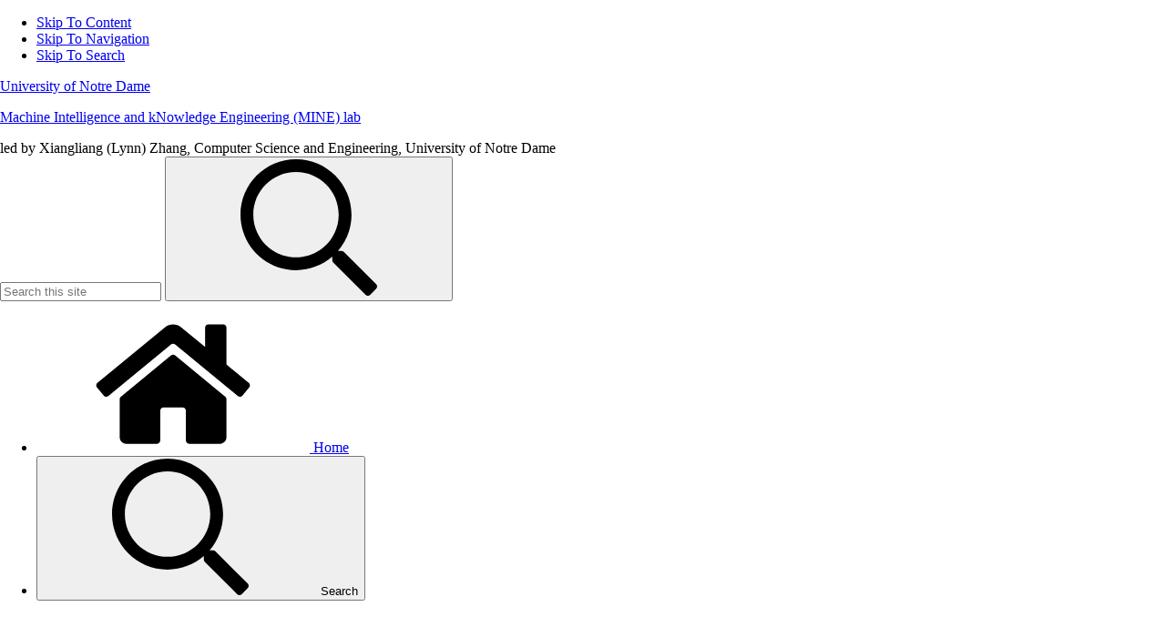

--- FILE ---
content_type: text/html; charset=UTF-8
request_url: https://sites.nd.edu/xiangliang-zhang/interdisciplinary-studies/
body_size: 57810
content:
<!doctype html>
<html lang="en-US" class="no-js">
<head>
  <meta charset="UTF-8">
  <meta name="viewport" content="width=device-width, initial-scale=1">
  <link rel="preconnect" href="https://static.nd.edu/" crossorigin>
  <link rel="preconnect" href="https://emergency.nd.edu/">
  <link rel="preconnect" href="https://ajax.googleapis.com/">
  <link rel="preconnect" href="https://fonts.googleapis.com/">
  <link rel="preconnect" href="https://fonts.gstatic.com/" crossorigin>
  <link rel="profile" href="https://gmpg.org/xfn/11">
  <link rel="shortcut icon" href="https://sites.nd.edu/xiangliang-zhang/wp-content/themes/wp-ndt3/favicon.ico">
  <link rel="apple-touch-icon" sizes="76x76" href="https://static.nd.edu/images/webclips/default/webclip-76.png">
  <link rel="apple-touch-icon" sizes="114x114" href="https://static.nd.edu/images/webclips/default/webclip-114.png">
  <link rel="apple-touch-icon" sizes="120x120" href="https://static.nd.edu/images/webclips/default/webclip-120.png">
  <link rel="apple-touch-icon" sizes="144x144" href="https://static.nd.edu/images/webclips/default/webclip-144.png">
  <link rel="apple-touch-icon" sizes="152x152" href="https://static.nd.edu/images/webclips/default/webclip-152.png">
  <link rel="apple-touch-icon" sizes="180x180" href="https://static.nd.edu/images/webclips/default/webclip-180.png">
  <link rel="apple-touch-icon" sizes="512x512" href="https://static.nd.edu/images/webclips/default/webclip-512.png">
  <link rel="icon" type="image/png" href="https://static.nd.edu/images/monogram/gold/monogram-16.png" sizes="16x16">
  <link rel="icon" type="image/png" href="https://static.nd.edu/images/monogram/gold/monogram-32.png" sizes="32x32">
  <link rel="icon" type="image/png" href="https://static.nd.edu/images/monogram/gold/monogram-96.png" sizes="96x96">
  <link rel="mask-icon" href="https://static.nd.edu/images/monogram/monogram.svg" color="#002b5c">
  <meta name="theme-color" content="#002b5c">
  <title>AI for Chemistry (Science) | Machine Intelligence and kNowledge Engineering (MINE) lab</title>
<meta name='robots' content='max-image-preview:large' />
<link rel='dns-prefetch' href='//conductor.nd.edu' />
<link rel="alternate" type="application/rss+xml" title="Machine Intelligence and kNowledge Engineering (MINE) lab &raquo; Feed" href="https://sites.nd.edu/xiangliang-zhang/feed/" />
<link rel="alternate" type="application/rss+xml" title="Machine Intelligence and kNowledge Engineering (MINE) lab &raquo; Comments Feed" href="https://sites.nd.edu/xiangliang-zhang/comments/feed/" />
<link rel="alternate" title="oEmbed (JSON)" type="application/json+oembed" href="https://sites.nd.edu/xiangliang-zhang/wp-json/oembed/1.0/embed?url=https%3A%2F%2Fsites.nd.edu%2Fxiangliang-zhang%2Finterdisciplinary-studies%2F" />
<link rel="alternate" title="oEmbed (XML)" type="text/xml+oembed" href="https://sites.nd.edu/xiangliang-zhang/wp-json/oembed/1.0/embed?url=https%3A%2F%2Fsites.nd.edu%2Fxiangliang-zhang%2Finterdisciplinary-studies%2F&#038;format=xml" />
<style id='wp-img-auto-sizes-contain-inline-css' type='text/css'>
img:is([sizes=auto i],[sizes^="auto," i]){contain-intrinsic-size:3000px 1500px}
/*# sourceURL=wp-img-auto-sizes-contain-inline-css */
</style>
<style id='wp-emoji-styles-inline-css' type='text/css'>

	img.wp-smiley, img.emoji {
		display: inline !important;
		border: none !important;
		box-shadow: none !important;
		height: 1em !important;
		width: 1em !important;
		margin: 0 0.07em !important;
		vertical-align: -0.1em !important;
		background: none !important;
		padding: 0 !important;
	}
/*# sourceURL=wp-emoji-styles-inline-css */
</style>
<style id='wp-block-library-inline-css' type='text/css'>
:root{--wp-block-synced-color:#7a00df;--wp-block-synced-color--rgb:122,0,223;--wp-bound-block-color:var(--wp-block-synced-color);--wp-editor-canvas-background:#ddd;--wp-admin-theme-color:#007cba;--wp-admin-theme-color--rgb:0,124,186;--wp-admin-theme-color-darker-10:#006ba1;--wp-admin-theme-color-darker-10--rgb:0,107,160.5;--wp-admin-theme-color-darker-20:#005a87;--wp-admin-theme-color-darker-20--rgb:0,90,135;--wp-admin-border-width-focus:2px}@media (min-resolution:192dpi){:root{--wp-admin-border-width-focus:1.5px}}.wp-element-button{cursor:pointer}:root .has-very-light-gray-background-color{background-color:#eee}:root .has-very-dark-gray-background-color{background-color:#313131}:root .has-very-light-gray-color{color:#eee}:root .has-very-dark-gray-color{color:#313131}:root .has-vivid-green-cyan-to-vivid-cyan-blue-gradient-background{background:linear-gradient(135deg,#00d084,#0693e3)}:root .has-purple-crush-gradient-background{background:linear-gradient(135deg,#34e2e4,#4721fb 50%,#ab1dfe)}:root .has-hazy-dawn-gradient-background{background:linear-gradient(135deg,#faaca8,#dad0ec)}:root .has-subdued-olive-gradient-background{background:linear-gradient(135deg,#fafae1,#67a671)}:root .has-atomic-cream-gradient-background{background:linear-gradient(135deg,#fdd79a,#004a59)}:root .has-nightshade-gradient-background{background:linear-gradient(135deg,#330968,#31cdcf)}:root .has-midnight-gradient-background{background:linear-gradient(135deg,#020381,#2874fc)}:root{--wp--preset--font-size--normal:16px;--wp--preset--font-size--huge:42px}.has-regular-font-size{font-size:1em}.has-larger-font-size{font-size:2.625em}.has-normal-font-size{font-size:var(--wp--preset--font-size--normal)}.has-huge-font-size{font-size:var(--wp--preset--font-size--huge)}.has-text-align-center{text-align:center}.has-text-align-left{text-align:left}.has-text-align-right{text-align:right}.has-fit-text{white-space:nowrap!important}#end-resizable-editor-section{display:none}.aligncenter{clear:both}.items-justified-left{justify-content:flex-start}.items-justified-center{justify-content:center}.items-justified-right{justify-content:flex-end}.items-justified-space-between{justify-content:space-between}.screen-reader-text{border:0;clip-path:inset(50%);height:1px;margin:-1px;overflow:hidden;padding:0;position:absolute;width:1px;word-wrap:normal!important}.screen-reader-text:focus{background-color:#ddd;clip-path:none;color:#444;display:block;font-size:1em;height:auto;left:5px;line-height:normal;padding:15px 23px 14px;text-decoration:none;top:5px;width:auto;z-index:100000}html :where(.has-border-color){border-style:solid}html :where([style*=border-top-color]){border-top-style:solid}html :where([style*=border-right-color]){border-right-style:solid}html :where([style*=border-bottom-color]){border-bottom-style:solid}html :where([style*=border-left-color]){border-left-style:solid}html :where([style*=border-width]){border-style:solid}html :where([style*=border-top-width]){border-top-style:solid}html :where([style*=border-right-width]){border-right-style:solid}html :where([style*=border-bottom-width]){border-bottom-style:solid}html :where([style*=border-left-width]){border-left-style:solid}html :where(img[class*=wp-image-]){height:auto;max-width:100%}:where(figure){margin:0 0 1em}html :where(.is-position-sticky){--wp-admin--admin-bar--position-offset:var(--wp-admin--admin-bar--height,0px)}@media screen and (max-width:600px){html :where(.is-position-sticky){--wp-admin--admin-bar--position-offset:0px}}

/*# sourceURL=wp-block-library-inline-css */
</style><style id='wp-block-list-inline-css' type='text/css'>
ol,ul{box-sizing:border-box}:root :where(.wp-block-list.has-background){padding:1.25em 2.375em}
/*# sourceURL=https://sites.nd.edu/xiangliang-zhang/wp-includes/blocks/list/style.min.css */
</style>
<style id='wp-block-columns-inline-css' type='text/css'>
.wp-block-columns{box-sizing:border-box;display:flex;flex-wrap:wrap!important}@media (min-width:782px){.wp-block-columns{flex-wrap:nowrap!important}}.wp-block-columns{align-items:normal!important}.wp-block-columns.are-vertically-aligned-top{align-items:flex-start}.wp-block-columns.are-vertically-aligned-center{align-items:center}.wp-block-columns.are-vertically-aligned-bottom{align-items:flex-end}@media (max-width:781px){.wp-block-columns:not(.is-not-stacked-on-mobile)>.wp-block-column{flex-basis:100%!important}}@media (min-width:782px){.wp-block-columns:not(.is-not-stacked-on-mobile)>.wp-block-column{flex-basis:0;flex-grow:1}.wp-block-columns:not(.is-not-stacked-on-mobile)>.wp-block-column[style*=flex-basis]{flex-grow:0}}.wp-block-columns.is-not-stacked-on-mobile{flex-wrap:nowrap!important}.wp-block-columns.is-not-stacked-on-mobile>.wp-block-column{flex-basis:0;flex-grow:1}.wp-block-columns.is-not-stacked-on-mobile>.wp-block-column[style*=flex-basis]{flex-grow:0}:where(.wp-block-columns){margin-bottom:1.75em}:where(.wp-block-columns.has-background){padding:1.25em 2.375em}.wp-block-column{flex-grow:1;min-width:0;overflow-wrap:break-word;word-break:break-word}.wp-block-column.is-vertically-aligned-top{align-self:flex-start}.wp-block-column.is-vertically-aligned-center{align-self:center}.wp-block-column.is-vertically-aligned-bottom{align-self:flex-end}.wp-block-column.is-vertically-aligned-stretch{align-self:stretch}.wp-block-column.is-vertically-aligned-bottom,.wp-block-column.is-vertically-aligned-center,.wp-block-column.is-vertically-aligned-top{width:100%}
/*# sourceURL=https://sites.nd.edu/xiangliang-zhang/wp-includes/blocks/columns/style.min.css */
</style>
<style id='wp-block-paragraph-inline-css' type='text/css'>
.is-small-text{font-size:.875em}.is-regular-text{font-size:1em}.is-large-text{font-size:2.25em}.is-larger-text{font-size:3em}.has-drop-cap:not(:focus):first-letter{float:left;font-size:8.4em;font-style:normal;font-weight:100;line-height:.68;margin:.05em .1em 0 0;text-transform:uppercase}body.rtl .has-drop-cap:not(:focus):first-letter{float:none;margin-left:.1em}p.has-drop-cap.has-background{overflow:hidden}:root :where(p.has-background){padding:1.25em 2.375em}:where(p.has-text-color:not(.has-link-color)) a{color:inherit}p.has-text-align-left[style*="writing-mode:vertical-lr"],p.has-text-align-right[style*="writing-mode:vertical-rl"]{rotate:180deg}
/*# sourceURL=https://sites.nd.edu/xiangliang-zhang/wp-includes/blocks/paragraph/style.min.css */
</style>
<style id='global-styles-inline-css' type='text/css'>
:root{--wp--preset--aspect-ratio--square: 1;--wp--preset--aspect-ratio--4-3: 4/3;--wp--preset--aspect-ratio--3-4: 3/4;--wp--preset--aspect-ratio--3-2: 3/2;--wp--preset--aspect-ratio--2-3: 2/3;--wp--preset--aspect-ratio--16-9: 16/9;--wp--preset--aspect-ratio--9-16: 9/16;--wp--preset--color--black: #000000;--wp--preset--color--cyan-bluish-gray: #abb8c3;--wp--preset--color--white: #ffffff;--wp--preset--color--pale-pink: #f78da7;--wp--preset--color--vivid-red: #cf2e2e;--wp--preset--color--luminous-vivid-orange: #ff6900;--wp--preset--color--luminous-vivid-amber: #fcb900;--wp--preset--color--light-green-cyan: #7bdcb5;--wp--preset--color--vivid-green-cyan: #00d084;--wp--preset--color--pale-cyan-blue: #8ed1fc;--wp--preset--color--vivid-cyan-blue: #0693e3;--wp--preset--color--vivid-purple: #9b51e0;--wp--preset--gradient--vivid-cyan-blue-to-vivid-purple: linear-gradient(135deg,rgb(6,147,227) 0%,rgb(155,81,224) 100%);--wp--preset--gradient--light-green-cyan-to-vivid-green-cyan: linear-gradient(135deg,rgb(122,220,180) 0%,rgb(0,208,130) 100%);--wp--preset--gradient--luminous-vivid-amber-to-luminous-vivid-orange: linear-gradient(135deg,rgb(252,185,0) 0%,rgb(255,105,0) 100%);--wp--preset--gradient--luminous-vivid-orange-to-vivid-red: linear-gradient(135deg,rgb(255,105,0) 0%,rgb(207,46,46) 100%);--wp--preset--gradient--very-light-gray-to-cyan-bluish-gray: linear-gradient(135deg,rgb(238,238,238) 0%,rgb(169,184,195) 100%);--wp--preset--gradient--cool-to-warm-spectrum: linear-gradient(135deg,rgb(74,234,220) 0%,rgb(151,120,209) 20%,rgb(207,42,186) 40%,rgb(238,44,130) 60%,rgb(251,105,98) 80%,rgb(254,248,76) 100%);--wp--preset--gradient--blush-light-purple: linear-gradient(135deg,rgb(255,206,236) 0%,rgb(152,150,240) 100%);--wp--preset--gradient--blush-bordeaux: linear-gradient(135deg,rgb(254,205,165) 0%,rgb(254,45,45) 50%,rgb(107,0,62) 100%);--wp--preset--gradient--luminous-dusk: linear-gradient(135deg,rgb(255,203,112) 0%,rgb(199,81,192) 50%,rgb(65,88,208) 100%);--wp--preset--gradient--pale-ocean: linear-gradient(135deg,rgb(255,245,203) 0%,rgb(182,227,212) 50%,rgb(51,167,181) 100%);--wp--preset--gradient--electric-grass: linear-gradient(135deg,rgb(202,248,128) 0%,rgb(113,206,126) 100%);--wp--preset--gradient--midnight: linear-gradient(135deg,rgb(2,3,129) 0%,rgb(40,116,252) 100%);--wp--preset--font-size--small: 13px;--wp--preset--font-size--medium: 20px;--wp--preset--font-size--large: 36px;--wp--preset--font-size--x-large: 42px;--wp--preset--spacing--20: 0.44rem;--wp--preset--spacing--30: 0.67rem;--wp--preset--spacing--40: 1rem;--wp--preset--spacing--50: 1.5rem;--wp--preset--spacing--60: 2.25rem;--wp--preset--spacing--70: 3.38rem;--wp--preset--spacing--80: 5.06rem;--wp--preset--shadow--natural: 6px 6px 9px rgba(0, 0, 0, 0.2);--wp--preset--shadow--deep: 12px 12px 50px rgba(0, 0, 0, 0.4);--wp--preset--shadow--sharp: 6px 6px 0px rgba(0, 0, 0, 0.2);--wp--preset--shadow--outlined: 6px 6px 0px -3px rgb(255, 255, 255), 6px 6px rgb(0, 0, 0);--wp--preset--shadow--crisp: 6px 6px 0px rgb(0, 0, 0);}:where(.is-layout-flex){gap: 0.5em;}:where(.is-layout-grid){gap: 0.5em;}body .is-layout-flex{display: flex;}.is-layout-flex{flex-wrap: wrap;align-items: center;}.is-layout-flex > :is(*, div){margin: 0;}body .is-layout-grid{display: grid;}.is-layout-grid > :is(*, div){margin: 0;}:where(.wp-block-columns.is-layout-flex){gap: 2em;}:where(.wp-block-columns.is-layout-grid){gap: 2em;}:where(.wp-block-post-template.is-layout-flex){gap: 1.25em;}:where(.wp-block-post-template.is-layout-grid){gap: 1.25em;}.has-black-color{color: var(--wp--preset--color--black) !important;}.has-cyan-bluish-gray-color{color: var(--wp--preset--color--cyan-bluish-gray) !important;}.has-white-color{color: var(--wp--preset--color--white) !important;}.has-pale-pink-color{color: var(--wp--preset--color--pale-pink) !important;}.has-vivid-red-color{color: var(--wp--preset--color--vivid-red) !important;}.has-luminous-vivid-orange-color{color: var(--wp--preset--color--luminous-vivid-orange) !important;}.has-luminous-vivid-amber-color{color: var(--wp--preset--color--luminous-vivid-amber) !important;}.has-light-green-cyan-color{color: var(--wp--preset--color--light-green-cyan) !important;}.has-vivid-green-cyan-color{color: var(--wp--preset--color--vivid-green-cyan) !important;}.has-pale-cyan-blue-color{color: var(--wp--preset--color--pale-cyan-blue) !important;}.has-vivid-cyan-blue-color{color: var(--wp--preset--color--vivid-cyan-blue) !important;}.has-vivid-purple-color{color: var(--wp--preset--color--vivid-purple) !important;}.has-black-background-color{background-color: var(--wp--preset--color--black) !important;}.has-cyan-bluish-gray-background-color{background-color: var(--wp--preset--color--cyan-bluish-gray) !important;}.has-white-background-color{background-color: var(--wp--preset--color--white) !important;}.has-pale-pink-background-color{background-color: var(--wp--preset--color--pale-pink) !important;}.has-vivid-red-background-color{background-color: var(--wp--preset--color--vivid-red) !important;}.has-luminous-vivid-orange-background-color{background-color: var(--wp--preset--color--luminous-vivid-orange) !important;}.has-luminous-vivid-amber-background-color{background-color: var(--wp--preset--color--luminous-vivid-amber) !important;}.has-light-green-cyan-background-color{background-color: var(--wp--preset--color--light-green-cyan) !important;}.has-vivid-green-cyan-background-color{background-color: var(--wp--preset--color--vivid-green-cyan) !important;}.has-pale-cyan-blue-background-color{background-color: var(--wp--preset--color--pale-cyan-blue) !important;}.has-vivid-cyan-blue-background-color{background-color: var(--wp--preset--color--vivid-cyan-blue) !important;}.has-vivid-purple-background-color{background-color: var(--wp--preset--color--vivid-purple) !important;}.has-black-border-color{border-color: var(--wp--preset--color--black) !important;}.has-cyan-bluish-gray-border-color{border-color: var(--wp--preset--color--cyan-bluish-gray) !important;}.has-white-border-color{border-color: var(--wp--preset--color--white) !important;}.has-pale-pink-border-color{border-color: var(--wp--preset--color--pale-pink) !important;}.has-vivid-red-border-color{border-color: var(--wp--preset--color--vivid-red) !important;}.has-luminous-vivid-orange-border-color{border-color: var(--wp--preset--color--luminous-vivid-orange) !important;}.has-luminous-vivid-amber-border-color{border-color: var(--wp--preset--color--luminous-vivid-amber) !important;}.has-light-green-cyan-border-color{border-color: var(--wp--preset--color--light-green-cyan) !important;}.has-vivid-green-cyan-border-color{border-color: var(--wp--preset--color--vivid-green-cyan) !important;}.has-pale-cyan-blue-border-color{border-color: var(--wp--preset--color--pale-cyan-blue) !important;}.has-vivid-cyan-blue-border-color{border-color: var(--wp--preset--color--vivid-cyan-blue) !important;}.has-vivid-purple-border-color{border-color: var(--wp--preset--color--vivid-purple) !important;}.has-vivid-cyan-blue-to-vivid-purple-gradient-background{background: var(--wp--preset--gradient--vivid-cyan-blue-to-vivid-purple) !important;}.has-light-green-cyan-to-vivid-green-cyan-gradient-background{background: var(--wp--preset--gradient--light-green-cyan-to-vivid-green-cyan) !important;}.has-luminous-vivid-amber-to-luminous-vivid-orange-gradient-background{background: var(--wp--preset--gradient--luminous-vivid-amber-to-luminous-vivid-orange) !important;}.has-luminous-vivid-orange-to-vivid-red-gradient-background{background: var(--wp--preset--gradient--luminous-vivid-orange-to-vivid-red) !important;}.has-very-light-gray-to-cyan-bluish-gray-gradient-background{background: var(--wp--preset--gradient--very-light-gray-to-cyan-bluish-gray) !important;}.has-cool-to-warm-spectrum-gradient-background{background: var(--wp--preset--gradient--cool-to-warm-spectrum) !important;}.has-blush-light-purple-gradient-background{background: var(--wp--preset--gradient--blush-light-purple) !important;}.has-blush-bordeaux-gradient-background{background: var(--wp--preset--gradient--blush-bordeaux) !important;}.has-luminous-dusk-gradient-background{background: var(--wp--preset--gradient--luminous-dusk) !important;}.has-pale-ocean-gradient-background{background: var(--wp--preset--gradient--pale-ocean) !important;}.has-electric-grass-gradient-background{background: var(--wp--preset--gradient--electric-grass) !important;}.has-midnight-gradient-background{background: var(--wp--preset--gradient--midnight) !important;}.has-small-font-size{font-size: var(--wp--preset--font-size--small) !important;}.has-medium-font-size{font-size: var(--wp--preset--font-size--medium) !important;}.has-large-font-size{font-size: var(--wp--preset--font-size--large) !important;}.has-x-large-font-size{font-size: var(--wp--preset--font-size--x-large) !important;}
:where(.wp-block-columns.is-layout-flex){gap: 2em;}:where(.wp-block-columns.is-layout-grid){gap: 2em;}
/*# sourceURL=global-styles-inline-css */
</style>
<style id='core-block-supports-inline-css' type='text/css'>
.wp-container-core-columns-is-layout-9d6595d7{flex-wrap:nowrap;}
/*# sourceURL=core-block-supports-inline-css */
</style>

<style id='classic-theme-styles-inline-css' type='text/css'>
/*! This file is auto-generated */
.wp-block-button__link{color:#fff;background-color:#32373c;border-radius:9999px;box-shadow:none;text-decoration:none;padding:calc(.667em + 2px) calc(1.333em + 2px);font-size:1.125em}.wp-block-file__button{background:#32373c;color:#fff;text-decoration:none}
/*# sourceURL=/wp-includes/css/classic-themes.min.css */
</style>
<link rel='stylesheet' id='ndt3-style-css' href='https://sites.nd.edu/xiangliang-zhang/wp-content/themes/wp-ndt3/style.css?ver=cc1df7c102762a23e190452a4b8fd152' type='text/css' media='all' />
<link rel='stylesheet' id='ndt3-ndt-css' href='https://conductor.nd.edu/stylesheets/themes/ndt/v3/ndt.css?ver=20190403' type='text/css' media='all' />
<link rel='stylesheet' id='ndt3-theme-css' href='https://sites.nd.edu/xiangliang-zhang/wp-content/themes/wp-ndt3/css/theme.css?ver=20190403' type='text/css' media='all' />
<link rel="https://api.w.org/" href="https://sites.nd.edu/xiangliang-zhang/wp-json/" /><link rel="alternate" title="JSON" type="application/json" href="https://sites.nd.edu/xiangliang-zhang/wp-json/wp/v2/pages/208" /><link rel="EditURI" type="application/rsd+xml" title="RSD" href="https://sites.nd.edu/xiangliang-zhang/xmlrpc.php?rsd" />

<link rel="canonical" href="https://sites.nd.edu/xiangliang-zhang/interdisciplinary-studies/" />
<link rel='shortlink' href='https://sites.nd.edu/xiangliang-zhang/?p=208' />
<script type="text/javascript">
(function(url){
	if(/(?:Chrome\/26\.0\.1410\.63 Safari\/537\.31|WordfenceTestMonBot)/.test(navigator.userAgent)){ return; }
	var addEvent = function(evt, handler) {
		if (window.addEventListener) {
			document.addEventListener(evt, handler, false);
		} else if (window.attachEvent) {
			document.attachEvent('on' + evt, handler);
		}
	};
	var removeEvent = function(evt, handler) {
		if (window.removeEventListener) {
			document.removeEventListener(evt, handler, false);
		} else if (window.detachEvent) {
			document.detachEvent('on' + evt, handler);
		}
	};
	var evts = 'contextmenu dblclick drag dragend dragenter dragleave dragover dragstart drop keydown keypress keyup mousedown mousemove mouseout mouseover mouseup mousewheel scroll'.split(' ');
	var logHuman = function() {
		if (window.wfLogHumanRan) { return; }
		window.wfLogHumanRan = true;
		var wfscr = document.createElement('script');
		wfscr.type = 'text/javascript';
		wfscr.async = true;
		wfscr.src = url + '&r=' + Math.random();
		(document.getElementsByTagName('head')[0]||document.getElementsByTagName('body')[0]).appendChild(wfscr);
		for (var i = 0; i < evts.length; i++) {
			removeEvent(evts[i], logHuman);
		}
	};
	for (var i = 0; i < evts.length; i++) {
		addEvent(evts[i], logHuman);
	}
})('//sites.nd.edu/xiangliang-zhang/?wordfence_lh=1&hid=A68687BACA90D196A72C4B36CC80ACD1');
</script>
<link rel="shortcut icon" type="image/x-icon" href="https://sites.nd.edu/xiangliang-zhang/wp-content/themes/wp-ndt3/favicon.ico" />
<style>#wpadminbar #wp-admin-bar-site-name>.ab-item:before { content: none !important;}li#wp-admin-bar-site-name a { background: url( "https://sites.nd.edu/xiangliang-zhang/wp-content/themes/wp-ndt3/favicon.ico" ) left center/20px no-repeat !important; padding-left: 21px !important; background-size: 20px !important; } li#wp-admin-bar-site-name { margin-left: 5px !important; } li#wp-admin-bar-site-name {} #wp-admin-bar-site-name div a { background: none !important; }
</style>  <script type="text/javascript">
  var ndn = document.createElement("script"); ndn.type = "text/javascript";
  ndn.async = true; ndn.id = "ndalertbarscript";
  ndn.src = "https://emergency.nd.edu/api/alert/";
  var s = document.getElementsByTagName("script")[0]; s.parentNode.insertBefore(ndn, s);
  </script>
  <!--[if IE]>
  <link rel='stylesheet' href='https://sites.nd.edu/xiangliang-zhang/wp-content/themes/wp-ndt3/css/ie.css type='text/css'>
  <![endif]-->
  <!--[if lt IE 9]>
    <script src="https://static.nd.edu/js/html5shiv.min.js"></script>
    <script src="https://static.nd.edu/js/respond.js"></script>
  <![endif]-->
</head>

<body class="wp-singular page-template-default page page-id-208 wp-theme-wp-ndt3" vocab="https://schema.org/">

<!-- Skip links -->
<nav class="skip-links" aria-label="Skip links">
  <ul>
    <li><a href="#content" accesskey="C" title="Skip to content = C">Skip To Content</a></li>
    <li><a href="#nav" accesskey="S" title="Skip to navigation = S">Skip To Navigation</a></li>
    <li><a href="#search-input-nav-top">Skip To Search</a></li>
  </ul>
</nav>

<!-- Mobile Drawer -->
<div class="nav-mobile" id="nav-mobile"></div>

<div class="wrapper nav-top-false" id="wrapper">

  <!-- Site Header -->
  <header id="header" role="banner" class="site-header ">
    <p class="mark-header"><a href="https://www.nd.edu/">University of Notre Dame</a></p>
        <div class="site-title-group ">
      <p id="site-title" class="site-title"><a href="https://sites.nd.edu/xiangliang-zhang/" rel="home">Machine Intelligence and kNowledge Engineering (MINE) lab</a></p><p id="site-tagline" class="site-tagline">led by Xiangliang (Lynn) Zhang, Computer Science and Engineering, University of Notre Dame</p>    </div><!-- .site-title-group -->

    <!-- Header Search/Nav  -->
    <div class="nav-header">
      <div class="nav-search-wrapper">
        <form method="get" action="https://sites.nd.edu/xiangliang-zhang/" id="search-nav-top" class="search-form" role="search" aria-label="Site search">
  <label class="screen-reader-text" for="s">Search for:</label>
  <input type="search" name="s" class="search-input" id="s" autocomplete="off" placeholder="Search this site" title="type your search term" aria-label="Site Search input">
  <button class="search-button" type="submit" aria-label="Search"><svg class="icon" data-icon="search"><use xlink:href="#icon-search"></use></svg></button>
</form>      </div>
    </div>

    <!-- Mobile Navbar -->
    <div class="nav-mobile-util">
      <ul class="no-bullets">
        <li><a href="https://sites.nd.edu/xiangliang-zhang"><svg class="icon" data-icon="home"><use xmlns:xlink="http://www.w3.org/1999/xlink" xlink:href="#icon-home"></use></svg> Home</a></li>
        <!-- <li><a href="/about/contact/"><svg class="icon" data-icon="envelope-o"><use xmlns:xlink="http://www.w3.org/1999/xlink" xlink:href="#icon-envelope-o"></use></svg> Contact</a></li> -->
        <li><button class="btn-search search-toggle"><svg class="icon" data-icon="search"><use xmlns:xlink="http://www.w3.org/1999/xlink" xlink:href="#icon-search"></use></svg> Search</button>
        <li>
          <a href="#nav" class="nav-menu nav-skip">
          <svg version="1.1" class="icon" xmlns="http://www.w3.org/2000/svg" xmlns:xlink="http://www.w3.org/1999/xlink" x="0px" y="0px" viewBox="0 0 20 20" xml:space="preserve">
            <line class="ni ni1" stroke-width="2" stroke-linecap="square" stroke-miterlimit="10" x1="0.98" y1="2" x2="18.94" y2="2"/>
            <line class="ni ni2" stroke-width="2" stroke-linecap="square" stroke-miterlimit="10" x1="0.98" y1="8.69" x2="18.94" y2="8.69"/>
          </svg>
          <span class="ni ni3">Menu</span>
        </a>
        </li>
      </ul>
      <div class="nav-search-wrapper">
        <form method="get" action="https://sites.nd.edu/xiangliang-zhang/" id="search-nav-top" class="search-form" role="search" aria-label="Site search">
  <label class="screen-reader-text" for="s">Search for:</label>
  <input type="search" name="s" class="search-input" id="s" autocomplete="off" placeholder="Search this site" title="type your search term" aria-label="Site Search input">
  <button class="search-button" type="submit" aria-label="Search"><svg class="icon" data-icon="search"><use xlink:href="#icon-search"></use></svg></button>
</form>      </div>
    </div>

  </header><!-- #masthead -->

  <!-- Site Content -->
  <div id="content" class="site-content">
    <div class="page-header "></div>
    <main id="main" class="page-main" role="main"><ol class="breadcrumbs"><li><a href="https://sites.nd.edu/xiangliang-zhang">Home</a>  ›  </li><li class="current">AI for Chemistry (Science)</li></ol>
<article id="post-208" class="post-208 page type-page status-publish hentry">
  <header class="entry-header">
    <h1 class="page-title entry-title">AI for Chemistry (Science)</h1>  </header><!-- .entry-header -->

  
  <div class="entry-content">
    
<p class="has-medium-font-size">We apply machine learning on interesting interdisciplinary problems, such as <strong>molecule generation</strong> in Chemistry, <strong>inverse design</strong> in Material Science, <strong>ocean soundscape</strong> analysis, <strong>biomedical hypothesis generation</strong>, and <strong>bioinformatics</strong>.</p>



<ul class="wp-block-list">
<li>Kehan Guo, Zhen Liu, Zhichun Guo, Bozhao Nan, Olexandr Isayev, Nitesh Chawla, Olaf Wiest and Xiangliang Zhang. Proto-Yield: An Uncertainty-Aware Prototype Network for Yield Prediction in Real-world Chemical Reactions. Accepted by <strong>CIKM 2025</strong> (full paper). (Acceptance Rate 27%, 443 out of 1,627 full paper submissions)</li>
</ul>



<ul class="wp-block-list">
<li>Yili Shen, Yijun Tian, Cheng-Wei Ju, Olaf Wiest and Xiangliang Zhang. Towards Few-shot Chemical Reaction Outcome Prediction. Accepted by <strong>CIKM 2025</strong> (full paper). (Acceptance Rate 27%, 443 out of 1,627 full paper submissions)</li>
</ul>



<ul class="wp-block-list">
<li>Kehan Guo, Yili Shen, Gisela Abigail Gonzalez-Montiel, Yue Huang, Yujun Zhou, Mihir Surve, Zhichun Guo, Prayel Das, Nitesh V Chawla, Olaf Wiest, Xiangliang Zhang. <a href="https://arxiv.org/abs/2502.09897">Artificial Intelligence in Spectroscopy: Advancing Chemistry from Prediction to Generation and Beyond</a>.<strong> IJCAI 2025 </strong>(the 34th International Joint Conference on Artificial Intelligence) Survey Track (52/265).</li>
</ul>



<ul class="wp-block-list">
<li>Angus Keto, Taicheng Guo, Nils Gönnheimer, Xiangliang Zhang, Elizabeth H. Krenske, and Olaf Wiest.<a href="https://pubs.rsc.org/en/content/articlepdf/2025/DD/D4DD00412D?page=search"> Improving Reaction Prediction through Chemically Aware Transfer Learning</a>. Digital Discovery, 2025, DOI: 10.1039/D4DD00412D.   </li>
</ul>



<ul class="wp-block-list">
<li>Xiuying Chen, Tairan Wang, Taicheng Guo, Kehan Guo, Juexiao Zhou, Haoyang Li, Zirui Song, Xin Gao &amp; Xiangliang Zhang. <a href="https://www.nature.com/articles/s42004-024-01394-x" data-type="link" data-id="https://www.nature.com/articles/s42004-024-01394-x">Unveiling the power of language models in chemical research question answering</a>. <strong>Communications Chemistry</strong> volume 8, Article number: 4 (2025)</li>
</ul>



<ul class="wp-block-list">
<li>Ying Wu, Waqas Ahmed, Haicheng Cao, Changqing Xu, Mohamed Farhat, Muhammad Amin, Xiaohang Li, and Xiangliang Zhang. <a href="https://www.nature.com/articles/s41377-024-01723-8" data-type="link" data-id="https://www.nature.com/articles/s41377-024-01723-8">Machine learning assisted plasmonic metascreen for enhanced broadband absorption in ultra-thin silicon films</a>. <strong>Light: Science &amp; Applications</strong>.&nbsp; 14, 42 (2025)</li>
</ul>



<ul class="wp-block-list">
<li>Kehan Guo, Bozhao Nan, Yujun Zhou, Taicheng Guo, Zhichun Guo, Mihir Surve, Zhenwen Liang, Nitesh V Chawla, Olaf Wiest, Xiangliang Zhang. <a href="https://kehanguo2.github.io/Molpuzzle.io/">Can LLMs Solve Molecule Puzzles? A Multimodal Benchmark for Molecular Structure Elucidation.</a> Accepted by <strong>NeurIPS 2024</strong> <strong>Datasets and Benchmarks Track as a spotlight</strong>. (acceptance rate 25.3% , from 1820 valid paper submissions). <a href="https://github.com/KehanGuo2/MolPuzzle" data-type="link" data-id="https://github.com/KehanGuo2/MolPuzzle">Link to data</a></li>
</ul>



<ul class="wp-block-list">
<li>Angus Keto, Taicheng Guo, Morgan Underdue, Thijs Stuyver, Connor W. Coley, Xiangliang Zhang, Elizabeth H. Krenske, Olaf Wiest. <a href="https://pubs.acs.org/doi/10.1021/jacs.4c03131">Data-Efficient, Chemistry-Aware Machine Learning Predictions of Diels–Alder Reaction Outcomes</a>. <strong>Journal of the American Chemical Society</strong> (<strong>JACS</strong>). Vol 146/Issue 23.</li>
</ul>



<ul class="wp-block-list">
<li>Xiaobao Huang, Mihir Surve, Yuhan Liu, Tengfei Luo, Olaf Wiest, Xiangliang Zhang and Nitesh Chawla. <a href="https://dl.acm.org/doi/10.1145/3627673.3679874" data-type="link" data-id="https://dl.acm.org/doi/10.1145/3627673.3679874">Application of Large Language Models in Chemistry Reaction Data Extraction and Cleaning</a>. &nbsp;Accepted at the 33rd ACM International Conference on Information and Knowledge Management (<strong>CIKM 2024</strong>) for&nbsp;the Short Research Papers Track.</li>
</ul>



<ul class="wp-block-list">
<li>Jiayuan Chen, Kehan Guo, Zhen Liu, Olexandr Isayev, Xiangliang Zhang. <a href="https://ojs.aaai.org/index.php/AAAI/article/view/28668/29297">Uncertainty-aware Yield Prediction with Multimodal Molecular Features</a>. The 38th AAAI Conference on Artificial Intelligence (<strong>AAAI 2024</strong>). (Acceptance rate of 23.75%, 2342/9862(reviewed), out of 12100 submission).</li>
</ul>



<ul class="wp-block-list">
<li>Yihong Ma, Xiaobao Huang, Bozhao Nan, Nuno Moniz, Xiangliang Zhang, Olaf Wiest, Nitesh V Chawla. <a href="https://arxiv.org/abs/2402.05971">Are we making much progress? Revisiting chemical reaction yield prediction from an imbalanced regression perspective</a>. Accepted by <strong>TheWebConf2024</strong> (short paper).</li>
</ul>



<ul class="wp-block-list">
<li>Changsheng Ma, Taicheng Guo, Qiang Yang, Xiuying Chen, Xin Gao, Shangsong Liang, Nitesh Chawla, Xiangliang Zhang. <a href="https://ieeexplore.ieee.org/document/10447350" data-type="link" data-id="https://ieeexplore.ieee.org/document/10447350">A Property-Guided Diffusion Model for Generating Molecular Graphs.</a> <strong>IEEE ICASSP </strong>2024.</li>
</ul>



<ul class="wp-block-list">
<li>Taicheng Guo, Kehan Guo, Bozhao Nan, Zhenwen Liang, Zhichun Guo, Nitesh V. Chawla, Olaf Wiest, Xiangliang Zhang. <a href="https://arxiv.org/abs/2305.18365" data-type="link" data-id="https://arxiv.org/abs/2305.18365">What can large language models do in chemistry? A comprehensive benchmark on eight tasks</a>. Accepted by <strong><a href="https://nips.cc/">NeurIPS 2023</a></strong> Datasets and Benchmarks track. (Acceptance rate 32.7%, out of 987 submission). <a href="https://arxiv.org/abs/2305.18365">arXiv version</a></li>
</ul>



<ul class="wp-block-list">
<li>Zhichun Guo,&nbsp; Kehan Guo, Bozhao Nan, Yijun Tian, Roshni Iyer, Yihong Ma, Olaf Wiest, Xiangliang Zhang,&nbsp;Wei Wang, Chuxu Zhang, Nitesh Chawla. <a href="https://arxiv.org/abs/2207.04869" data-type="link" data-id="https://arxiv.org/abs/2207.04869">Graph-based Molecular Representation Learning</a>. The 32nd International Joint Conference on Artificial Intelligence (<strong><a href="https://ijcai-23.org/" data-type="URL" data-id="https://ijcai-23.org/">IJCAI-23</a></strong>). 19th-25th August 2023. Macao, S.A.R. (Survey) <a href="https://arxiv.org/abs/2207.04869" data-type="URL" data-id="https://arxiv.org/abs/2207.04869">arXiv</a></li>
</ul>



<ul class="wp-block-list">
<li>Hongxiao Wang; Gang Huang; Zhuo Zhao; Liang Cheng; Anna Juncker-Jensen; Máté Levente Nagy; Xin Lu; Xiangliang Zhang; Danny Z. Chen.&nbsp;<a href="https://ieeexplore.ieee.org/document/10053994?source=authoralert" data-type="link" data-id="https://ieeexplore.ieee.org/document/10053994?source=authoralert">CCF-GNN: A Unified Model Aggregating Appearance, Microenvironment, and Topology for Pathology Image Classification</a>,  in&nbsp;<em><strong>IEEE Transactions on Medical Imaging</strong></em>, vol. 42, no. 11, pp. 3179-3193, Nov. 2023, doi: 10.1109/TMI.2023.3249343.</li>
</ul>



<ul class="wp-block-list">
<li>Waqas W. Ahmed, Mohamed Farhat, Kestutis Staliunas, Xiangliang Zhang, Ying Wu. <a href="https://www.nature.com/articles/s42005-022-01121-9" data-type="link" data-id="https://www.nature.com/articles/s42005-022-01121-9">Machine learning for knowledge acquisition and accelerated inverse-design for non-Hermitian systems</a>. <strong>Nature Communications Physics</strong>. Volume 6, Article number: 2 (2023). </li>
</ul>



<ul class="wp-block-list">
<li>Waqas Ahmed, Mohamed Farhat, Pai-Yen Chen, Xiangliang Zhang, and Ying Wu. <a href="https://onlinelibrary.wiley.com/doi/10.1002/aisy.202200260" data-type="link" data-id="https://onlinelibrary.wiley.com/doi/10.1002/aisy.202200260">A Generative Deep Learning Approach for Shape Recognition of Arbitrary Objects from Phaseless Acoustic</a>. To appear in <strong>Advanced Intelligent Systems</strong>. 20 January 2023.</li>
</ul>



<ul class="wp-block-list">
<li>A. Kaidarova, N. R. Geraldi, R. P. Wilson, J. Kosel, M. G. Meekan, V. M. Eguíluz, M. M. Hussain, A. Shamim, H. Liao, M. Srivastava, S. S. Saha, M. S. Strano, X. Zhang, B. S. Ooi, M. Holton, L. W. Hopkins, X. Jin, X. Gong, F. Quintana, A. Tovasarov, A. Tasmagambetova, and C. M. Duarte. <a href="https://pubmed.ncbi.nlm.nih.gov/37365259/" data-type="link" data-id="https://pubmed.ncbi.nlm.nih.gov/37365259/">Wearable sensors for monitoring marine environments and their inhabitants</a>. <strong>Nature Biotechnology</strong>,  2023 Jun 26. doi: 10.1038/s41587-023-01827-3. </li>
</ul>



<ul class="wp-block-list">
<li>Rongyu Lin, Zhiyuan Liu, Peng Han, Ronghui Lin, Yi Lu, Haicheng Cao, Xiao Tang, Chuanju Wang, Vishal Khandelwal, Xiangliang Zhang<em> and </em>Xiaohang Li. <a href="https://pubs.rsc.org/en/content/articlelanding/2022/tc/d2tc02335k" data-type="link" data-id="https://pubs.rsc.org/en/content/articlelanding/2022/tc/d2tc02335k">A machine learning study on superlattice electron blocking layer design for AlGaN deep ultraviolet light-emitting diodes using the stacked XGBoost/LightGBM algorithm</a>. <strong>Journal of Materials Chemistry C</strong>. 2022,10, 17602-17610  </li>
</ul>



<ul class="wp-block-list">
<li>Changsheng Ma, Qiang Yang, Xin Gao, Xiangliang Zhang. DEMO: <a href="https://dl.acm.org/doi/abs/10.1145/3511808.3557217" data-type="link" data-id="https://dl.acm.org/doi/abs/10.1145/3511808.3557217">Disentangled Molecular Graph Generation via an Invertible Flow Model</a>. A full paper by <strong>CIKM 2022</strong>.</li>
</ul>



<ul class="wp-block-list">
<li>Chongsheng Zhang, Bin Wang, Ke Chen, Ruixing Zong, Bofeng Mo, Yi Men, George Almpanidis, Shanxiong Chen, Xiangliang Zhang. <a href="https://dl.acm.org/doi/abs/10.1145/3534678.3539050" data-type="link" data-id="https://dl.acm.org/doi/abs/10.1145/3534678.3539050">Data-Driven Oracle Bone Rejoining: A Dataset and Practical Self-Supervised Learning Scheme</a>.  <strong>KDD 2022</strong> Applied Data Science Track. August 14-18, 2022, in Washington, DC. (Acceptance Rate: 195/753 = 26%)</li>
</ul>



<ul class="wp-block-list">
<li>Peng Han, Peilin Zhao, Chan Lu, Junzhou Huang, Jiaxiang Wu, Shuo Shang, Bin Yao, Xiangliang Zhang. GNN-Retro: <a href="https://ojs.aaai.org/index.php/AAAI/article/view/20318" data-type="link" data-id="https://ojs.aaai.org/index.php/AAAI/article/view/20318">Retrosynthetic planning with Graph Neural Networks</a>. The&nbsp;Thirty-Sixth AAAI Conference on Artificial Intelligence (<strong>AAAI 2022</strong>)&nbsp;(acceptance rate = 1349/9020 = 15%)</li>
</ul>



<ul class="wp-block-list">
<li>Adnan Qamar, Sarah Kerdi, Najat Amin, Xiangliang Zhang, Johannes Vrouwenvelder, Noreddine Ghaffour. <a href="https://www.sciencedirect.com/science/article/abs/pii/S1383586622015143" data-type="link" data-id="https://www.sciencedirect.com/science/article/abs/pii/S1383586622015143">A deep neural networks framework for&nbsp;<em>in-situ</em>&nbsp;biofilm thickness detection and hydrodynamics tracing for filtration systems</a>. <strong>Separation and Purification Technology</strong>. Volume 301, 15 November 2022.</li>
</ul>



<ul class="wp-block-list">
<li>Changsheng Ma, Xiangliang Zhang. <a href="https://dl.acm.org/doi/10.1145/3459637.3482260" data-type="link" data-id="https://dl.acm.org/doi/10.1145/3459637.3482260">GF-VAE: A Flow-based Variational Autoencoder for Molecule Generation.</a> A&nbsp;full paper at the<strong>&nbsp;CIKM 2021</strong> conference&nbsp;(Acceptance rate = 271/1251 = 21.7%).</li>
</ul>



<ul class="wp-block-list">
<li>Rongyu Lin, Peng Han, Yue Wang, Ronghui Lin, Yi Lu, Zhiyuan Liu, Xiangliang Zhang, Xiaohang Li. <a href="https://www.mdpi.com/2079-4991/11/10/2466" data-type="link" data-id="https://www.mdpi.com/2079-4991/11/10/2466">Low resistance asymmetric III-nitride tunnel junctions designed by machine learning</a>. <strong>Nanomaterial.</strong> 2021, 11(10), 2466</li>
</ul>



<ul class="wp-block-list">
<li>Duarte, Carlos M.; Chapuis, Lucille; Collin, Shaun P.; Costa, Daniel P.; Devassy, Reny P.; Eguiluz, Victor M.; Erbe, Christine; Gordon, Timothy A. C.; Halpern, Benjamin S.; Harding, Harry R.; Havlik, Michelle N.; Meekan, Mark; Merchant, Nathan D.; Miksis-Olds, Jennifer L.; Parsons, Miles; Predragovic, Milica; Radford, Andrew N.; Radford, Craig A.; Simpson, Stephen D.; Slabbekoorn, Hans; Staaterman, Erica; Van Opzeeland, Ilse C.; Winderen, Jana; Zhang, Xiangliang; Juanes, Francis.&nbsp;<a href="https://science.sciencemag.org/content/371/6529/eaba4658">The soundscape of the Anthropocene ocean</a>.&nbsp;<strong><a href="https://science.sciencemag.org/content/371/6529/eaba4658">Science</a>.</strong> Vol 371, Issue 6529. 05 February 2021​.&nbsp;</li>
</ul>



<p class="has-text-align-center">      <strong>Underwater Noise Pollution is Disrupting Ocean Life – But We Can Fix It.</strong><br><strong>      In the Media</strong>&nbsp;[<a href="https://time.com/5936110/underwater-noise-pollution-report/">Time Magazine</a>] [<a href="https://www.reuters.com/article/us-global-oceans-noise/noise-pollution-is-harming-sea-life-needs-to-be-prioritized-scientists-say-idUSKBN2A42LT">Reuters</a>] [<a href="https://news.yahoo.com/underwater-noise-pollution-disrupting-ocean-200626539.html">Yahoo! News</a>] [<a href="https://gulfnews.com/world/americas/in-the-oceans-the-volume-is-rising-as-never-before-1.76978446">Gulf News</a>] [<a href="https://www.bbc.com/news/science-environment-55939344">BBC News​</a>]</p>



<ul class="wp-block-list">
<li>Waqas W. Ahmed, Mohamed Farhat, Xiangliang Zhang, Ying Wu. <a href="https://journals.aps.org/prresearch/abstract/10.1103/PhysRevResearch.3.013142" data-type="link" data-id="https://journals.aps.org/prresearch/abstract/10.1103/PhysRevResearch.3.013142">Deterministic and probabilistic deep learning models for inverse design of broadband acoustic cloak</a>.  Regular Article in&nbsp;<strong>Physical Review Research</strong>. 3 (1), 013142. 2021</li>
</ul>



<ul class="wp-block-list">
<li>Guoxian Yu, Yeqian Yang, Yangyang Yan, Maozu Guo, Xiangliang Zhang, Jun Wang,&nbsp;“<a href="https://ieeexplore.ieee.org/xpl/RecentIssue.jsp?punumber=8857" data-type="link" data-id="https://ieeexplore.ieee.org/xpl/RecentIssue.jsp?punumber=8857">DeepIDA: predicting isoform-disease associations by data fusion and deep neural networks”</a>.&nbsp;&nbsp;<strong>IEEE/ACM Transactions on Computational Biology and Bioinformatics</strong>,&nbsp;2021.​​</li>
</ul>



<ul class="wp-block-list">
<li>Ziying Yang, Guoxian Yu, Maozu Guo, Jiantao Yu, Xiangliang Zhang and Jun Wang.&nbsp; <a href="https://ieeexplore.ieee.org/xpl/RecentIssue.jsp?punumber=8857" data-type="link" data-id="https://ieeexplore.ieee.org/xpl/RecentIssue.jsp?punumber=8857">CDPath: Cooperative driver pathways discovery using integer linear programming and Markov clustering</a>. <strong>IEEE/ACM Transactions on Computational Biology and Bioinformatics</strong>, .&nbsp;Jul-Aug 2021;18(4):1384-1395.</li>
</ul>



<ul class="wp-block-list">
<li>Yingwen Zhao, Jun Wang, Maozu Guo, Xiangliang Zhang and Guoxian Yu. <a href="https://ieeexplore.ieee.org/xpl/RecentIssue.jsp?punumber=8857" data-type="link" data-id="https://ieeexplore.ieee.org/xpl/RecentIssue.jsp?punumber=8857">Cross-Species Protein Function Prediction with Asynchronous-Random Walk.</a> <strong>IEEE/ACM Transactions on Computational Biology and Bioinformatics</strong>.&nbsp;Jul-Aug 2021;18(4):1439-1450.</li>
</ul>



<ul class="wp-block-list">
<li>Uchenna Akujuobi, Jun Chen, Mohamed Elhoseiny, Michael Spranger, and Xiangliang Zhang. <a href="https://dl.acm.org/doi/10.5555/3495724.3496110" data-type="link" data-id="https://dl.acm.org/doi/10.5555/3495724.3496110">Temporal Positive-unlabeled Learning for Biomedical Hypothesis Generation via Risk Estimation</a>. &nbsp;Neural Information Processing Systems (<strong>NeurIPS</strong> 2020). Virtual-only Conference. (Acceptance rate = 1900 /9454 = 20%).</li>
</ul>



<ul class="wp-block-list">
<li>Uchenna Akujuobi, Michael Spranger, Sucheendra K Palaniappan, Xiangliang Zhang, “<a href="https://doi.org/10.1109/TKDE.2020.3017687" data-type="link" data-id="https://doi.org/10.1109/TKDE.2020.3017687">T-PAIR: Temporal Node-pair Embedding for Automatic Biomedical Hypothesis Generation</a>”. &nbsp;IEEE Transactions on Knowledge and Data Engineering (<strong>TKDE</strong>)​, 2020 [<a href="https://doi.org/10.1109/TKDE.2020.3017687">DOI</a>].</li>
</ul>



<ul class="wp-block-list">
<li>Cecilia Martin, Stephen Parkes,&nbsp;Qiannan Zhang, Xiangliang Zhang, Matthew McCabe, Carlos M. Duarte:&nbsp;<a href="https://www.sciencedirect.com/science/article/abs/pii/S0025326X18302765" data-type="link" data-id="https://www.sciencedirect.com/science/article/abs/pii/S0025326X18302765">Use of Unmanned Aerial Vehicles for Efficient Beach Litter Monitoring</a>.&nbsp;<strong>Marine Pollution Bulletin</strong>.&nbsp;Jun;131(Pt A):662-673, 2018</li>
</ul>



<p><a href="https://pubmed.ncbi.nlm.nih.gov/31581094/#"></a></p>



<p></p>



<p></p>



<p></p>
  </div><!-- .entry-content -->

  </article><!-- #post-208 -->
</main><!-- #main -->
<div class="page-sidebar widget-area">
  <nav id="nav" class="nav-site nav-full"><ul class="site-nav__list"><li id="menu-item-70" class="menu-item menu-item-type-post_type menu-item-object-page menu-item-home menu-item-70"><a href="https://sites.nd.edu/xiangliang-zhang/">Home</a></li>
<li id="menu-item-68" class="menu-item menu-item-type-post_type menu-item-object-page menu-item-68"><a href="https://sites.nd.edu/xiangliang-zhang/people/">MINE Lab</a></li>
<li id="menu-item-88" class="menu-item menu-item-type-post_type menu-item-object-page current-menu-ancestor current_page_ancestor menu-item-has-children menu-item-88"><a href="https://sites.nd.edu/xiangliang-zhang/publications/">Publications</a>
<ul class="sub-menu">
	<li id="menu-item-69" class="menu-item menu-item-type-post_type menu-item-object-page menu-item-69"><a href="https://sites.nd.edu/xiangliang-zhang/pub-year/">Publications by Years</a></li>
	<li id="menu-item-89" class="menu-item menu-item-type-post_type menu-item-object-page current-menu-ancestor current-menu-parent current_page_parent current_page_ancestor menu-item-has-children menu-item-89"><a href="https://sites.nd.edu/xiangliang-zhang/publication-by-research-problems/">Publication by Research Problems</a>
	<ul class="sub-menu">
		<li id="menu-item-112" class="menu-item menu-item-type-post_type menu-item-object-page menu-item-112"><a href="https://sites.nd.edu/xiangliang-zhang/learning-for-graphs-networks/">Learning with Graphs/Networks</a></li>
		<li id="menu-item-117" class="menu-item menu-item-type-post_type menu-item-object-page menu-item-117"><a href="https://sites.nd.edu/xiangliang-zhang/recommendation-systems/">Recommendation Systems</a></li>
		<li id="menu-item-191" class="menu-item menu-item-type-post_type menu-item-object-page menu-item-191"><a href="https://sites.nd.edu/xiangliang-zhang/natural-language-understanding/">LLMs and Natural Language Understanding</a></li>
		<li id="menu-item-285" class="menu-item menu-item-type-post_type menu-item-object-page menu-item-285"><a href="https://sites.nd.edu/xiangliang-zhang/robustness-and-trustworthy-of-machine-learning-models/">Robust and Trustworthy Machine Learning</a></li>
		<li id="menu-item-283" class="menu-item menu-item-type-post_type menu-item-object-page menu-item-283"><a href="https://sites.nd.edu/xiangliang-zhang/multi-label-and-multi-view-learning/">Multi-label, Multi-view Learning</a></li>
		<li id="menu-item-284" class="menu-item menu-item-type-post_type menu-item-object-page current-menu-item page_item page-item-208 current_page_item menu-item-284 active "><a href="https://sites.nd.edu/xiangliang-zhang/interdisciplinary-studies/" aria-current="page">AI for Chemistry (Science)</a></li>
	</ul>
</li>
</ul>
</li>
<li id="menu-item-93" class="menu-item menu-item-type-post_type menu-item-object-page menu-item-93"><a href="https://sites.nd.edu/xiangliang-zhang/teaching/">Teaching</a></li>
<li id="menu-item-182" class="menu-item menu-item-type-post_type menu-item-object-page menu-item-182"><a href="https://sites.nd.edu/xiangliang-zhang/news/">News</a></li>
</ul></nav>  <hr>
  <section id="block-57" class="widget widget_block">
<div class="wp-block-columns is-layout-flex wp-container-core-columns-is-layout-9d6595d7 wp-block-columns-is-layout-flex">
<div class="wp-block-column is-layout-flow wp-block-column-is-layout-flow" style="flex-basis:100%">
<p>Address:</p>



<p>354 Fitzpatrick Hall</p>



<p>University of Notre Dame</p>



<p>Notre Dame,&nbsp;IN&nbsp;46556&nbsp;USA</p>
</div>
</div>
</section><section id="block-61" class="widget widget_block widget_text">
<p>Phone: +1 574-631-2110</p>
</section><section id="block-62" class="widget widget_block widget_text">
<p>Email: xzhang33@nd.edu</p>
</section></div><!-- .page-sidebar -->

  </div><!-- #content -->

  <!-- Site Footer -->
  <footer id="footer" class="site-footer" role="contentinfo">
    <div class="footer-org" typeof="Organization" resource="#siteorg">
      <meta property="parentOrganization" resource="#parentorg" content="University of Notre Dame">
      <ul class="footer-breadcrumbs">
                      </ul>
      <p><a href="/" class="site-link" property="url"><span property="name">Machine Intelligence and kNowledge Engineering (MINE) lab</span></a></p>
      <div class="footer-contacts">
        <p class="contact-info">
          <span class="address" property="address" typeof="PostalAddress">
                        <span property="addressLocality">Notre Dame</span>, <span property="addressRegion">IN</span> <span property="postalCode">46556</span> <span property="addressCountry">USA</span>
          </span>
                                      </p>
        <nav class="social" aria-label="Social media navigation" vocab="">
          <ul>
                                                                      </ul>
        </nav>
      </div>
      <div property="logo" typeof="ImageObject"><meta property="url" content="https://static.nd.edu/images/webclips/default/webclip-60.png"></div>
      <p class="copyright"><a href="https://www.nd.edu/copyright/">&copy; 2026</a> <a href="https://www.nd.edu">University of Notre Dame</a></p>
    </div>
    <div class="footer-parent" property="parentOrganization" typeof="CollegeOrUniversity" resource="#parentorg">
      <meta property="name" content="University of Notre Dame">
      <a href="https://www.nd.edu/" class="mark-footer" property="url logo" typeof="ImageObject" aria-label="University of Notre Dame">
        <img src="https://static.nd.edu/images/marks/gray/ndmark600.png" alt="University of Notre Dame" property="url">
      </a>
      <div class="footer-parent-links">
        <nav aria-label="Footer links navigation">
          <ul class="footer-links">
            <li><a href="https://search.nd.edu/" aria-label="Search Notre Dame">Search</a></li>
            <li><a href="https://mobile.nd.edu/" aria-label="Notre Dame Mobile App">Mobile App</a></li>
            <li><a href="https://news.nd.edu/" aria-label="Notre Dame News">News</a></li>
            <li><a href="https://events.nd.edu/" aria-label="Notre Dame Events">Events</a></li>
            <li><a href="https://www.nd.edu/visit/" aria-label="Visit Notre Dame">Visit</a></li>
            <li><a href="https://www.nd.edu/about/accessibility/" aria-label="Notre Dame Accessibility Information">Accessibility</a></li>
          </ul>
        </nav>
        <nav class="social" aria-label="Social media navigation" vocab="">
          <ul>
            <li><a class="soc-facebook" href="https://www.facebook.com/notredame/" rel="noopener" aria-label="Notre Dame on Facebook"><svg class="icon" data-icon="facebook" width="16" height="16" aria-hidden="true"><use xlink:href="#icon-facebook"></use></svg> Facebook</a></li>
            <li><a class="soc-twitter" href="https://twitter.com/NotreDame/" rel="noopener" aria-label="Notre Dame on Twitter"><svg class="icon" data-icon="twitter" width="16" height="16" aria-hidden="true"><use xlink:href="#icon-twitter"></use></svg> Twitter</a></li>
            <li><a class="soc-instagram" href="https://www.instagram.com/notredame/" rel="noopener" aria-label="Notre Dame on Instagram"><svg class="icon" data-icon="instagram" width="16" height="16" aria-hidden="true"><use xlink:href="#icon-instagram"></use></svg> Instagram</a></li>
            <li><a class="soc-youtube" href="https://www.youtube.com/user/NDdotEDU" rel="noopener" aria-label="Notre Dame on YouTube"><svg class="icon" data-icon="youtube" width="16" height="16" aria-hidden="true"><use xlink:href="#icon-youtube"></use></svg> YouTube</a></li>
            <li><a class="soc-linkedin" href="https://www.linkedin.com/school/university-of-notre-dame/" rel="noopener" aria-label="Notre Dame on Linkedin"><svg class="icon" data-icon="linkedin" width="16" height="16" aria-hidden="true"><use xlink:href="#icon-linkedin"></use></svg> LinkedIn</a></li>
          </ul>
        </nav>
      </div>
    </div>
  </footer>
</div><!-- .wrapper -->
<nav id="navbar" class="navbar nav-top" role="navigation"></nav>

<script type="speculationrules">
{"prefetch":[{"source":"document","where":{"and":[{"href_matches":"/xiangliang-zhang/*"},{"not":{"href_matches":["/xiangliang-zhang/wp-*.php","/xiangliang-zhang/wp-admin/*","/xiangliang-zhang/files/*","/xiangliang-zhang/wp-content/*","/xiangliang-zhang/wp-content/plugins/*","/xiangliang-zhang/wp-content/themes/wp-ndt3/*","/xiangliang-zhang/*\\?(.+)"]}},{"not":{"selector_matches":"a[rel~=\"nofollow\"]"}},{"not":{"selector_matches":".no-prefetch, .no-prefetch a"}}]},"eagerness":"conservative"}]}
</script>

<script async src='https://www.googletagmanager.com/gtag/js?id=G-VDGLM44MF6'></script>
<script>
  window.dataLayer = window.dataLayer || [];
  function gtag(){dataLayer.push(arguments);}
  gtag('js', new Date());
  gtag('config', 'G-VDGLM44MF6', { 'groups': 'network' });
</script>
        <script type="text/javascript" src="https://conductor.nd.edu/javascripts/themes/ndt/v3/ndt.js?ver=20190403" id="ndt3-ndt-js"></script>
<script type="text/javascript" src="https://sites.nd.edu/xiangliang-zhang/wp-content/themes/wp-ndt3/js/theme.js?ver=20190403" id="ndt3-theme-js"></script>
<script id="wp-emoji-settings" type="application/json">
{"baseUrl":"https://s.w.org/images/core/emoji/17.0.2/72x72/","ext":".png","svgUrl":"https://s.w.org/images/core/emoji/17.0.2/svg/","svgExt":".svg","source":{"concatemoji":"https://sites.nd.edu/xiangliang-zhang/wp-includes/js/wp-emoji-release.min.js?ver=cc1df7c102762a23e190452a4b8fd152"}}
</script>
<script type="module">
/* <![CDATA[ */
/*! This file is auto-generated */
const a=JSON.parse(document.getElementById("wp-emoji-settings").textContent),o=(window._wpemojiSettings=a,"wpEmojiSettingsSupports"),s=["flag","emoji"];function i(e){try{var t={supportTests:e,timestamp:(new Date).valueOf()};sessionStorage.setItem(o,JSON.stringify(t))}catch(e){}}function c(e,t,n){e.clearRect(0,0,e.canvas.width,e.canvas.height),e.fillText(t,0,0);t=new Uint32Array(e.getImageData(0,0,e.canvas.width,e.canvas.height).data);e.clearRect(0,0,e.canvas.width,e.canvas.height),e.fillText(n,0,0);const a=new Uint32Array(e.getImageData(0,0,e.canvas.width,e.canvas.height).data);return t.every((e,t)=>e===a[t])}function p(e,t){e.clearRect(0,0,e.canvas.width,e.canvas.height),e.fillText(t,0,0);var n=e.getImageData(16,16,1,1);for(let e=0;e<n.data.length;e++)if(0!==n.data[e])return!1;return!0}function u(e,t,n,a){switch(t){case"flag":return n(e,"\ud83c\udff3\ufe0f\u200d\u26a7\ufe0f","\ud83c\udff3\ufe0f\u200b\u26a7\ufe0f")?!1:!n(e,"\ud83c\udde8\ud83c\uddf6","\ud83c\udde8\u200b\ud83c\uddf6")&&!n(e,"\ud83c\udff4\udb40\udc67\udb40\udc62\udb40\udc65\udb40\udc6e\udb40\udc67\udb40\udc7f","\ud83c\udff4\u200b\udb40\udc67\u200b\udb40\udc62\u200b\udb40\udc65\u200b\udb40\udc6e\u200b\udb40\udc67\u200b\udb40\udc7f");case"emoji":return!a(e,"\ud83e\u1fac8")}return!1}function f(e,t,n,a){let r;const o=(r="undefined"!=typeof WorkerGlobalScope&&self instanceof WorkerGlobalScope?new OffscreenCanvas(300,150):document.createElement("canvas")).getContext("2d",{willReadFrequently:!0}),s=(o.textBaseline="top",o.font="600 32px Arial",{});return e.forEach(e=>{s[e]=t(o,e,n,a)}),s}function r(e){var t=document.createElement("script");t.src=e,t.defer=!0,document.head.appendChild(t)}a.supports={everything:!0,everythingExceptFlag:!0},new Promise(t=>{let n=function(){try{var e=JSON.parse(sessionStorage.getItem(o));if("object"==typeof e&&"number"==typeof e.timestamp&&(new Date).valueOf()<e.timestamp+604800&&"object"==typeof e.supportTests)return e.supportTests}catch(e){}return null}();if(!n){if("undefined"!=typeof Worker&&"undefined"!=typeof OffscreenCanvas&&"undefined"!=typeof URL&&URL.createObjectURL&&"undefined"!=typeof Blob)try{var e="postMessage("+f.toString()+"("+[JSON.stringify(s),u.toString(),c.toString(),p.toString()].join(",")+"));",a=new Blob([e],{type:"text/javascript"});const r=new Worker(URL.createObjectURL(a),{name:"wpTestEmojiSupports"});return void(r.onmessage=e=>{i(n=e.data),r.terminate(),t(n)})}catch(e){}i(n=f(s,u,c,p))}t(n)}).then(e=>{for(const n in e)a.supports[n]=e[n],a.supports.everything=a.supports.everything&&a.supports[n],"flag"!==n&&(a.supports.everythingExceptFlag=a.supports.everythingExceptFlag&&a.supports[n]);var t;a.supports.everythingExceptFlag=a.supports.everythingExceptFlag&&!a.supports.flag,a.supports.everything||((t=a.source||{}).concatemoji?r(t.concatemoji):t.wpemoji&&t.twemoji&&(r(t.twemoji),r(t.wpemoji)))});
//# sourceURL=https://sites.nd.edu/xiangliang-zhang/wp-includes/js/wp-emoji-loader.min.js
/* ]]> */
</script>

</body>
</html>


--- FILE ---
content_type: text/css
request_url: https://sites.nd.edu/xiangliang-zhang/wp-content/themes/wp-ndt3/css/theme.css?ver=20190403
body_size: 3187
content:
/* University Template over-ride
   Author: Marketing Communications
   ----------------------------------------------------*/

@media only screen {
  /* Site Title */
  .site-tagline {margin:0; color:var(--gray-light);}

  /* Navigation (Default Navigation) */
  .nav-site ul ul {display:none;}
  .nav-site .current_page_ancestor > ul,
  .nav-site .current_page_item > ul {display:block;}

  /* Navigation (Custom Navigation) */
  .nav-site .sub-menu {display:none;}
  .nav-site .active > .sub-menu {display:block;}

  .nav-links {overflow:hidden; margin:2rem 0; padding:2rem 1rem; border:1px solid var(--gray-light); border-width:3px 0;}
    .nav-previous:before {content:'< ';}
    .nav-next:after {content:' >';}

  /* Sidebar */
  .page-sidebar hr {margin:3rem 0;}
  .widget-title {font-size:1.2rem; font-family:var(--font-default);}
  .widget ul {margin-top:0;}

  /* Posts */
  .post {margin-bottom:4rem;}
  .entry-footer span {margin-right:0.5rem;}

  /* Comments */
  .comment-list {margin:0; padding:0; list-style:none;}
  .comment-metadata {margin:0.5rem 0;}
  .comment-metadata a:last-child,
  .logged-in-as a:last-child {margin-left:0.5rem;}
  
  /* Tag Cloud */
  .wp-block-tag-cloud a {margin:0.1rem; padding:0 0.5em; color:var(--brand-blue); line-height:1.1em; text-decoration:none; border:3px solid transparent; border-radius:0.3em; background-color:var(--sky-blue-light); transition:all var(--anim-duration-fast) var(--anim-ease);}
  .wp-block-tag-cloud a:hover {transform:scale(1.02); background-color:var(--sky-blue);}

}
/* 480px
----------------------------------------------------*/
@media only screen and (min-width:30em) {
  .wp-block-image .alignright {float:right; margin:0 0 1rem 2rem;}
  .wp-block-image .alignleft {float:left; margin:0 2rem 1rem 0;}
  .wp-block-image .alignright,
  .wp-block-image .alignleft {max-width:46%;}
}

/* 768px
----------------------------------------------------*/
@media only screen and (min-width:48em) {
  /* Logo */
  .custom-logo-link {display:block; max-width:250px; max-height:80px; margin-top:0.25rem;}
    .custom-logo-link img {max-height:inherit; max-width:inherit;}

  /* Page Header Image */
  .page-header.clover::before {
    background-image:url('images/hdr-clover-1200.jpg');
  }
  .page-header.dome::before {
    background-image:url('images/hdr-dome-1200.jpg');
  }
  .page-header.vinewall::before {
    background-image:url('images/hdr-vinewall-1200.jpg');
  }

}

/* 960px
----------------------------------------------------*/
@media only screen and (min-width:60em) {
  /* Page Header Image */
  .page-header.clover::before {
    background-image:url('images/hdr-clover-1600.jpg');
  }
  .page-header.dome::before {
    background-image:url('images/hdr-dome-1600.jpg');
  }
  .page-header.vinewall::before {
    background-image:url('images/hdr-vinewall-1600.jpg');
  }
}

/* 1280px
----------------------------------------------------*/
@media only screen and (min-width:80em) {

}

/* 1600px
----------------------------------------------------*/
@media only screen and (min-width:100em) {

}

/* 1920px
----------------------------------------------------*/
@media only screen and (min-width:120em) {

}

/* Print
----------------------------------------------------*/
@media print {

}
